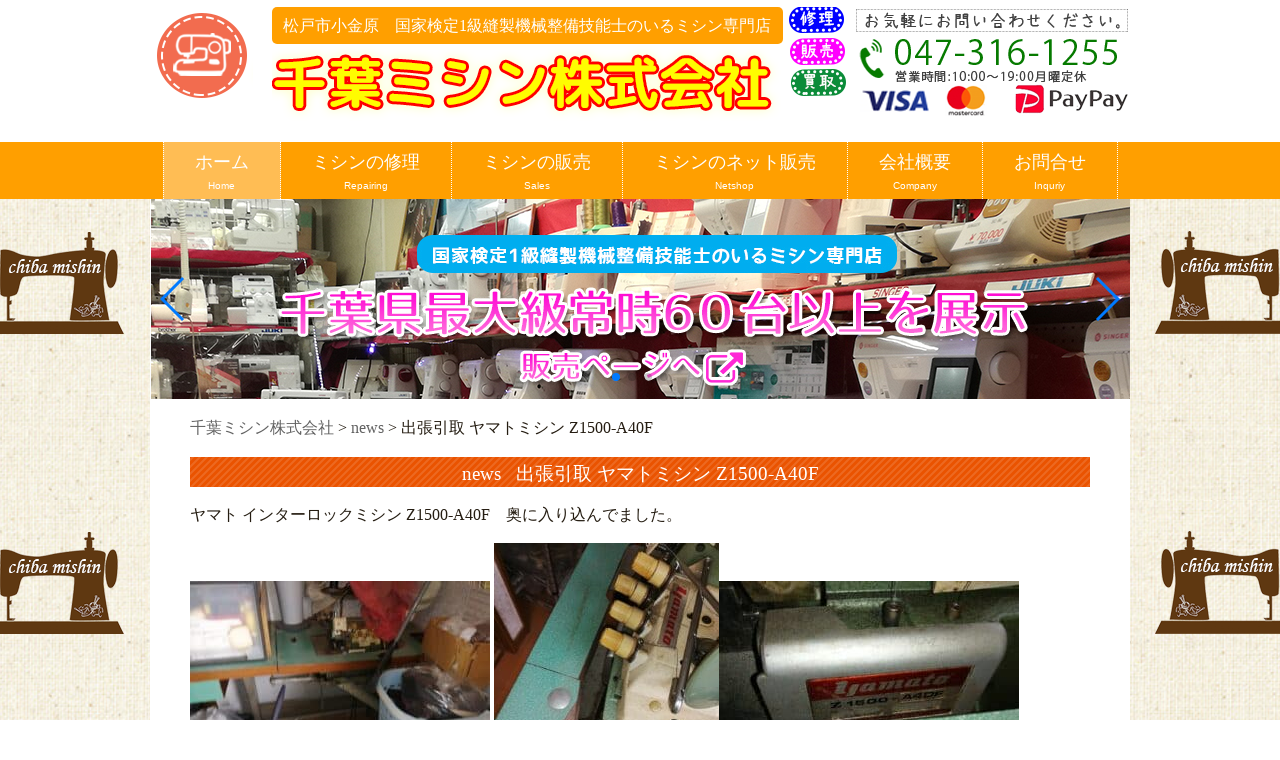

--- FILE ---
content_type: text/html; charset=UTF-8
request_url: https://xn--xck2dtc746q4h3c.com/%E5%BC%95%E5%8F%96%E5%AE%8C%E4%BA%86-%E3%83%A4%E3%83%9E%E3%83%88%E3%83%9F%E3%82%B7%E3%83%B3-z1500-a40f/
body_size: 9399
content:
<!DOCTYPE html>
<html lang="ja">
<head>


<!--ウェブマスターツール-->
<meta name="google-site-verification" content="JfH8s9prrOV1e7xkth1-4LheeWkmZ6sbaqxWZoc6RBs" />
<!--ウェブマスターツール-->
<meta charset="UTF-8">
<meta name="viewport" content="width=device-width">
<link rel="profile" href="https://gmpg.org/xfn/11">
<link rel="stylesheet" href="https://xn--xck2dtc746q4h3c.com/wp-content/themes/chibamishin/reset.css" type="text/css" media="all" />
<link rel="stylesheet" href="https://xn--xck2dtc746q4h3c.com/wp-content/themes/chibamishin/bootstrap.css" type="text/css" media="all" />
<link rel="stylesheet" type="text/css" media="all" href="https://xn--xck2dtc746q4h3c.com/wp-content/themes/chibamishin/style.css">
<link rel="stylesheet" href="https://xn--xck2dtc746q4h3c.com/wp-content/themes/chibamishin/style_s.css" type="text/css" media="only screen and (max-width:480px)" />
<link rel="pingback" href="https://xn--xck2dtc746q4h3c.com/xmlrpc.php">
<link href="https://xn--xck2dtc746q4h3c.com/wp-content/themes/chibamishin/swiper.min.css" rel="stylesheet">

<!--[if lt IE 9]>
<script src="https://xn--xck2dtc746q4h3c.com/wp-content/themes/chibamishin/js/html5.js"></script>
<![endif]-->
	<style>img:is([sizes="auto" i], [sizes^="auto," i]) { contain-intrinsic-size: 3000px 1500px }</style>
	
		<!-- All in One SEO 4.9.3 - aioseo.com -->
		<title>出張引取 ヤマトミシン Z1500-A40F | 千葉ミシン株式会社</title>
	<meta name="robots" content="max-image-preview:large" />
	<meta name="author" content="chibamishin"/>
	<link rel="canonical" href="https://xn--xck2dtc746q4h3c.com/%e5%bc%95%e5%8f%96%e5%ae%8c%e4%ba%86-%e3%83%a4%e3%83%9e%e3%83%88%e3%83%9f%e3%82%b7%e3%83%b3-z1500-a40f/" />
	<meta name="generator" content="All in One SEO (AIOSEO) 4.9.3" />
		<script type="application/ld+json" class="aioseo-schema">
			{"@context":"https:\/\/schema.org","@graph":[{"@type":"Article","@id":"https:\/\/xn--xck2dtc746q4h3c.com\/%e5%bc%95%e5%8f%96%e5%ae%8c%e4%ba%86-%e3%83%a4%e3%83%9e%e3%83%88%e3%83%9f%e3%82%b7%e3%83%b3-z1500-a40f\/#article","name":"\u51fa\u5f35\u5f15\u53d6 \u30e4\u30de\u30c8\u30df\u30b7\u30f3 Z1500-A40F | \u5343\u8449\u30df\u30b7\u30f3\u682a\u5f0f\u4f1a\u793e","headline":"\u51fa\u5f35\u5f15\u53d6 \u30e4\u30de\u30c8\u30df\u30b7\u30f3 Z1500-A40F","author":{"@id":"https:\/\/xn--xck2dtc746q4h3c.com\/author\/chibamishin\/#author"},"publisher":{"@id":"https:\/\/xn--xck2dtc746q4h3c.com\/#organization"},"image":{"@type":"ImageObject","url":"https:\/\/xn-ck2dtc746q4h3c.com\/wp-content\/uploads\/2022\/04\/IMG_20220401_101324_copy_1408x1056.jpg","@id":"https:\/\/xn--xck2dtc746q4h3c.com\/%e5%bc%95%e5%8f%96%e5%ae%8c%e4%ba%86-%e3%83%a4%e3%83%9e%e3%83%88%e3%83%9f%e3%82%b7%e3%83%b3-z1500-a40f\/#articleImage"},"datePublished":"2022-04-02T11:38:52+09:00","dateModified":"2022-04-02T12:43:27+09:00","inLanguage":"ja","mainEntityOfPage":{"@id":"https:\/\/xn--xck2dtc746q4h3c.com\/%e5%bc%95%e5%8f%96%e5%ae%8c%e4%ba%86-%e3%83%a4%e3%83%9e%e3%83%88%e3%83%9f%e3%82%b7%e3%83%b3-z1500-a40f\/#webpage"},"isPartOf":{"@id":"https:\/\/xn--xck2dtc746q4h3c.com\/%e5%bc%95%e5%8f%96%e5%ae%8c%e4%ba%86-%e3%83%a4%e3%83%9e%e3%83%88%e3%83%9f%e3%82%b7%e3%83%b3-z1500-a40f\/#webpage"},"articleSection":"news"},{"@type":"BreadcrumbList","@id":"https:\/\/xn--xck2dtc746q4h3c.com\/%e5%bc%95%e5%8f%96%e5%ae%8c%e4%ba%86-%e3%83%a4%e3%83%9e%e3%83%88%e3%83%9f%e3%82%b7%e3%83%b3-z1500-a40f\/#breadcrumblist","itemListElement":[{"@type":"ListItem","@id":"https:\/\/xn--xck2dtc746q4h3c.com#listItem","position":1,"name":"Home","item":"https:\/\/xn--xck2dtc746q4h3c.com","nextItem":{"@type":"ListItem","@id":"https:\/\/xn--xck2dtc746q4h3c.com\/category\/whatsnew\/#listItem","name":"news"}},{"@type":"ListItem","@id":"https:\/\/xn--xck2dtc746q4h3c.com\/category\/whatsnew\/#listItem","position":2,"name":"news","item":"https:\/\/xn--xck2dtc746q4h3c.com\/category\/whatsnew\/","nextItem":{"@type":"ListItem","@id":"https:\/\/xn--xck2dtc746q4h3c.com\/%e5%bc%95%e5%8f%96%e5%ae%8c%e4%ba%86-%e3%83%a4%e3%83%9e%e3%83%88%e3%83%9f%e3%82%b7%e3%83%b3-z1500-a40f\/#listItem","name":"\u51fa\u5f35\u5f15\u53d6 \u30e4\u30de\u30c8\u30df\u30b7\u30f3 Z1500-A40F"},"previousItem":{"@type":"ListItem","@id":"https:\/\/xn--xck2dtc746q4h3c.com#listItem","name":"Home"}},{"@type":"ListItem","@id":"https:\/\/xn--xck2dtc746q4h3c.com\/%e5%bc%95%e5%8f%96%e5%ae%8c%e4%ba%86-%e3%83%a4%e3%83%9e%e3%83%88%e3%83%9f%e3%82%b7%e3%83%b3-z1500-a40f\/#listItem","position":3,"name":"\u51fa\u5f35\u5f15\u53d6 \u30e4\u30de\u30c8\u30df\u30b7\u30f3 Z1500-A40F","previousItem":{"@type":"ListItem","@id":"https:\/\/xn--xck2dtc746q4h3c.com\/category\/whatsnew\/#listItem","name":"news"}}]},{"@type":"Organization","@id":"https:\/\/xn--xck2dtc746q4h3c.com\/#organization","name":"\u5343\u8449\u30df\u30b7\u30f3\u682a\u5f0f\u4f1a\u793e","description":"\u677e\u6238\u5e02\u30fb\u67cf\u5e02\u5468\u8fba\u306e\u4fee\u7406\u3067\u306f\u3001\u5404\u30e1\u30fc\u30ab\u30fc\u304b\u3089\u3082\u7d39\u4ecb\u3055\u308c\u308b\u6280\u8853\u3068\u4fe1\u983c\u306e\u5c02\u9580\u5e97\u3067\u3059","url":"https:\/\/xn--xck2dtc746q4h3c.com\/"},{"@type":"Person","@id":"https:\/\/xn--xck2dtc746q4h3c.com\/author\/chibamishin\/#author","url":"https:\/\/xn--xck2dtc746q4h3c.com\/author\/chibamishin\/","name":"chibamishin","image":{"@type":"ImageObject","@id":"https:\/\/xn--xck2dtc746q4h3c.com\/%e5%bc%95%e5%8f%96%e5%ae%8c%e4%ba%86-%e3%83%a4%e3%83%9e%e3%83%88%e3%83%9f%e3%82%b7%e3%83%b3-z1500-a40f\/#authorImage","url":"https:\/\/secure.gravatar.com\/avatar\/427e2cce42d86d4bb3525e87ce9259da68f4441a7d218f530ff84bc9afa695ca?s=96&d=mm&r=g","width":96,"height":96,"caption":"chibamishin"}},{"@type":"WebPage","@id":"https:\/\/xn--xck2dtc746q4h3c.com\/%e5%bc%95%e5%8f%96%e5%ae%8c%e4%ba%86-%e3%83%a4%e3%83%9e%e3%83%88%e3%83%9f%e3%82%b7%e3%83%b3-z1500-a40f\/#webpage","url":"https:\/\/xn--xck2dtc746q4h3c.com\/%e5%bc%95%e5%8f%96%e5%ae%8c%e4%ba%86-%e3%83%a4%e3%83%9e%e3%83%88%e3%83%9f%e3%82%b7%e3%83%b3-z1500-a40f\/","name":"\u51fa\u5f35\u5f15\u53d6 \u30e4\u30de\u30c8\u30df\u30b7\u30f3 Z1500-A40F | \u5343\u8449\u30df\u30b7\u30f3\u682a\u5f0f\u4f1a\u793e","inLanguage":"ja","isPartOf":{"@id":"https:\/\/xn--xck2dtc746q4h3c.com\/#website"},"breadcrumb":{"@id":"https:\/\/xn--xck2dtc746q4h3c.com\/%e5%bc%95%e5%8f%96%e5%ae%8c%e4%ba%86-%e3%83%a4%e3%83%9e%e3%83%88%e3%83%9f%e3%82%b7%e3%83%b3-z1500-a40f\/#breadcrumblist"},"author":{"@id":"https:\/\/xn--xck2dtc746q4h3c.com\/author\/chibamishin\/#author"},"creator":{"@id":"https:\/\/xn--xck2dtc746q4h3c.com\/author\/chibamishin\/#author"},"datePublished":"2022-04-02T11:38:52+09:00","dateModified":"2022-04-02T12:43:27+09:00"},{"@type":"WebSite","@id":"https:\/\/xn--xck2dtc746q4h3c.com\/#website","url":"https:\/\/xn--xck2dtc746q4h3c.com\/","name":"\u5343\u8449\u30df\u30b7\u30f3\u682a\u5f0f\u4f1a\u793e","description":"\u677e\u6238\u5e02\u30fb\u67cf\u5e02\u5468\u8fba\u306e\u4fee\u7406\u3067\u306f\u3001\u5404\u30e1\u30fc\u30ab\u30fc\u304b\u3089\u3082\u7d39\u4ecb\u3055\u308c\u308b\u6280\u8853\u3068\u4fe1\u983c\u306e\u5c02\u9580\u5e97\u3067\u3059","inLanguage":"ja","publisher":{"@id":"https:\/\/xn--xck2dtc746q4h3c.com\/#organization"}}]}
		</script>
		<!-- All in One SEO -->

<link rel='dns-prefetch' href='//webfonts.xserver.jp' />
<link rel='dns-prefetch' href='//ajax.googleapis.com' />
<link rel="alternate" type="application/rss+xml" title="千葉ミシン株式会社 &raquo; 出張引取 ヤマトミシン Z1500-A40F のコメントのフィード" href="https://xn--xck2dtc746q4h3c.com/%e5%bc%95%e5%8f%96%e5%ae%8c%e4%ba%86-%e3%83%a4%e3%83%9e%e3%83%88%e3%83%9f%e3%82%b7%e3%83%b3-z1500-a40f/feed/" />
<script type="text/javascript">
/* <![CDATA[ */
window._wpemojiSettings = {"baseUrl":"https:\/\/s.w.org\/images\/core\/emoji\/16.0.1\/72x72\/","ext":".png","svgUrl":"https:\/\/s.w.org\/images\/core\/emoji\/16.0.1\/svg\/","svgExt":".svg","source":{"concatemoji":"https:\/\/xn--xck2dtc746q4h3c.com\/wp-includes\/js\/wp-emoji-release.min.js"}};
/*! This file is auto-generated */
!function(s,n){var o,i,e;function c(e){try{var t={supportTests:e,timestamp:(new Date).valueOf()};sessionStorage.setItem(o,JSON.stringify(t))}catch(e){}}function p(e,t,n){e.clearRect(0,0,e.canvas.width,e.canvas.height),e.fillText(t,0,0);var t=new Uint32Array(e.getImageData(0,0,e.canvas.width,e.canvas.height).data),a=(e.clearRect(0,0,e.canvas.width,e.canvas.height),e.fillText(n,0,0),new Uint32Array(e.getImageData(0,0,e.canvas.width,e.canvas.height).data));return t.every(function(e,t){return e===a[t]})}function u(e,t){e.clearRect(0,0,e.canvas.width,e.canvas.height),e.fillText(t,0,0);for(var n=e.getImageData(16,16,1,1),a=0;a<n.data.length;a++)if(0!==n.data[a])return!1;return!0}function f(e,t,n,a){switch(t){case"flag":return n(e,"\ud83c\udff3\ufe0f\u200d\u26a7\ufe0f","\ud83c\udff3\ufe0f\u200b\u26a7\ufe0f")?!1:!n(e,"\ud83c\udde8\ud83c\uddf6","\ud83c\udde8\u200b\ud83c\uddf6")&&!n(e,"\ud83c\udff4\udb40\udc67\udb40\udc62\udb40\udc65\udb40\udc6e\udb40\udc67\udb40\udc7f","\ud83c\udff4\u200b\udb40\udc67\u200b\udb40\udc62\u200b\udb40\udc65\u200b\udb40\udc6e\u200b\udb40\udc67\u200b\udb40\udc7f");case"emoji":return!a(e,"\ud83e\udedf")}return!1}function g(e,t,n,a){var r="undefined"!=typeof WorkerGlobalScope&&self instanceof WorkerGlobalScope?new OffscreenCanvas(300,150):s.createElement("canvas"),o=r.getContext("2d",{willReadFrequently:!0}),i=(o.textBaseline="top",o.font="600 32px Arial",{});return e.forEach(function(e){i[e]=t(o,e,n,a)}),i}function t(e){var t=s.createElement("script");t.src=e,t.defer=!0,s.head.appendChild(t)}"undefined"!=typeof Promise&&(o="wpEmojiSettingsSupports",i=["flag","emoji"],n.supports={everything:!0,everythingExceptFlag:!0},e=new Promise(function(e){s.addEventListener("DOMContentLoaded",e,{once:!0})}),new Promise(function(t){var n=function(){try{var e=JSON.parse(sessionStorage.getItem(o));if("object"==typeof e&&"number"==typeof e.timestamp&&(new Date).valueOf()<e.timestamp+604800&&"object"==typeof e.supportTests)return e.supportTests}catch(e){}return null}();if(!n){if("undefined"!=typeof Worker&&"undefined"!=typeof OffscreenCanvas&&"undefined"!=typeof URL&&URL.createObjectURL&&"undefined"!=typeof Blob)try{var e="postMessage("+g.toString()+"("+[JSON.stringify(i),f.toString(),p.toString(),u.toString()].join(",")+"));",a=new Blob([e],{type:"text/javascript"}),r=new Worker(URL.createObjectURL(a),{name:"wpTestEmojiSupports"});return void(r.onmessage=function(e){c(n=e.data),r.terminate(),t(n)})}catch(e){}c(n=g(i,f,p,u))}t(n)}).then(function(e){for(var t in e)n.supports[t]=e[t],n.supports.everything=n.supports.everything&&n.supports[t],"flag"!==t&&(n.supports.everythingExceptFlag=n.supports.everythingExceptFlag&&n.supports[t]);n.supports.everythingExceptFlag=n.supports.everythingExceptFlag&&!n.supports.flag,n.DOMReady=!1,n.readyCallback=function(){n.DOMReady=!0}}).then(function(){return e}).then(function(){var e;n.supports.everything||(n.readyCallback(),(e=n.source||{}).concatemoji?t(e.concatemoji):e.wpemoji&&e.twemoji&&(t(e.twemoji),t(e.wpemoji)))}))}((window,document),window._wpemojiSettings);
/* ]]> */
</script>
<style id='wp-emoji-styles-inline-css' type='text/css'>

	img.wp-smiley, img.emoji {
		display: inline !important;
		border: none !important;
		box-shadow: none !important;
		height: 1em !important;
		width: 1em !important;
		margin: 0 0.07em !important;
		vertical-align: -0.1em !important;
		background: none !important;
		padding: 0 !important;
	}
</style>
<link rel='stylesheet' id='wp-block-library-css' href='https://xn--xck2dtc746q4h3c.com/wp-includes/css/dist/block-library/style.min.css' type='text/css' media='all' />
<style id='classic-theme-styles-inline-css' type='text/css'>
/*! This file is auto-generated */
.wp-block-button__link{color:#fff;background-color:#32373c;border-radius:9999px;box-shadow:none;text-decoration:none;padding:calc(.667em + 2px) calc(1.333em + 2px);font-size:1.125em}.wp-block-file__button{background:#32373c;color:#fff;text-decoration:none}
</style>
<link rel='stylesheet' id='aioseo/css/src/vue/standalone/blocks/table-of-contents/global.scss-css' href='https://xn--xck2dtc746q4h3c.com/wp-content/plugins/all-in-one-seo-pack/dist/Lite/assets/css/table-of-contents/global.e90f6d47.css' type='text/css' media='all' />
<style id='pdfemb-pdf-embedder-viewer-style-inline-css' type='text/css'>
.wp-block-pdfemb-pdf-embedder-viewer{max-width:none}

</style>
<style id='global-styles-inline-css' type='text/css'>
:root{--wp--preset--aspect-ratio--square: 1;--wp--preset--aspect-ratio--4-3: 4/3;--wp--preset--aspect-ratio--3-4: 3/4;--wp--preset--aspect-ratio--3-2: 3/2;--wp--preset--aspect-ratio--2-3: 2/3;--wp--preset--aspect-ratio--16-9: 16/9;--wp--preset--aspect-ratio--9-16: 9/16;--wp--preset--color--black: #000000;--wp--preset--color--cyan-bluish-gray: #abb8c3;--wp--preset--color--white: #ffffff;--wp--preset--color--pale-pink: #f78da7;--wp--preset--color--vivid-red: #cf2e2e;--wp--preset--color--luminous-vivid-orange: #ff6900;--wp--preset--color--luminous-vivid-amber: #fcb900;--wp--preset--color--light-green-cyan: #7bdcb5;--wp--preset--color--vivid-green-cyan: #00d084;--wp--preset--color--pale-cyan-blue: #8ed1fc;--wp--preset--color--vivid-cyan-blue: #0693e3;--wp--preset--color--vivid-purple: #9b51e0;--wp--preset--gradient--vivid-cyan-blue-to-vivid-purple: linear-gradient(135deg,rgba(6,147,227,1) 0%,rgb(155,81,224) 100%);--wp--preset--gradient--light-green-cyan-to-vivid-green-cyan: linear-gradient(135deg,rgb(122,220,180) 0%,rgb(0,208,130) 100%);--wp--preset--gradient--luminous-vivid-amber-to-luminous-vivid-orange: linear-gradient(135deg,rgba(252,185,0,1) 0%,rgba(255,105,0,1) 100%);--wp--preset--gradient--luminous-vivid-orange-to-vivid-red: linear-gradient(135deg,rgba(255,105,0,1) 0%,rgb(207,46,46) 100%);--wp--preset--gradient--very-light-gray-to-cyan-bluish-gray: linear-gradient(135deg,rgb(238,238,238) 0%,rgb(169,184,195) 100%);--wp--preset--gradient--cool-to-warm-spectrum: linear-gradient(135deg,rgb(74,234,220) 0%,rgb(151,120,209) 20%,rgb(207,42,186) 40%,rgb(238,44,130) 60%,rgb(251,105,98) 80%,rgb(254,248,76) 100%);--wp--preset--gradient--blush-light-purple: linear-gradient(135deg,rgb(255,206,236) 0%,rgb(152,150,240) 100%);--wp--preset--gradient--blush-bordeaux: linear-gradient(135deg,rgb(254,205,165) 0%,rgb(254,45,45) 50%,rgb(107,0,62) 100%);--wp--preset--gradient--luminous-dusk: linear-gradient(135deg,rgb(255,203,112) 0%,rgb(199,81,192) 50%,rgb(65,88,208) 100%);--wp--preset--gradient--pale-ocean: linear-gradient(135deg,rgb(255,245,203) 0%,rgb(182,227,212) 50%,rgb(51,167,181) 100%);--wp--preset--gradient--electric-grass: linear-gradient(135deg,rgb(202,248,128) 0%,rgb(113,206,126) 100%);--wp--preset--gradient--midnight: linear-gradient(135deg,rgb(2,3,129) 0%,rgb(40,116,252) 100%);--wp--preset--font-size--small: 13px;--wp--preset--font-size--medium: 20px;--wp--preset--font-size--large: 36px;--wp--preset--font-size--x-large: 42px;--wp--preset--spacing--20: 0.44rem;--wp--preset--spacing--30: 0.67rem;--wp--preset--spacing--40: 1rem;--wp--preset--spacing--50: 1.5rem;--wp--preset--spacing--60: 2.25rem;--wp--preset--spacing--70: 3.38rem;--wp--preset--spacing--80: 5.06rem;--wp--preset--shadow--natural: 6px 6px 9px rgba(0, 0, 0, 0.2);--wp--preset--shadow--deep: 12px 12px 50px rgba(0, 0, 0, 0.4);--wp--preset--shadow--sharp: 6px 6px 0px rgba(0, 0, 0, 0.2);--wp--preset--shadow--outlined: 6px 6px 0px -3px rgba(255, 255, 255, 1), 6px 6px rgba(0, 0, 0, 1);--wp--preset--shadow--crisp: 6px 6px 0px rgba(0, 0, 0, 1);}:where(.is-layout-flex){gap: 0.5em;}:where(.is-layout-grid){gap: 0.5em;}body .is-layout-flex{display: flex;}.is-layout-flex{flex-wrap: wrap;align-items: center;}.is-layout-flex > :is(*, div){margin: 0;}body .is-layout-grid{display: grid;}.is-layout-grid > :is(*, div){margin: 0;}:where(.wp-block-columns.is-layout-flex){gap: 2em;}:where(.wp-block-columns.is-layout-grid){gap: 2em;}:where(.wp-block-post-template.is-layout-flex){gap: 1.25em;}:where(.wp-block-post-template.is-layout-grid){gap: 1.25em;}.has-black-color{color: var(--wp--preset--color--black) !important;}.has-cyan-bluish-gray-color{color: var(--wp--preset--color--cyan-bluish-gray) !important;}.has-white-color{color: var(--wp--preset--color--white) !important;}.has-pale-pink-color{color: var(--wp--preset--color--pale-pink) !important;}.has-vivid-red-color{color: var(--wp--preset--color--vivid-red) !important;}.has-luminous-vivid-orange-color{color: var(--wp--preset--color--luminous-vivid-orange) !important;}.has-luminous-vivid-amber-color{color: var(--wp--preset--color--luminous-vivid-amber) !important;}.has-light-green-cyan-color{color: var(--wp--preset--color--light-green-cyan) !important;}.has-vivid-green-cyan-color{color: var(--wp--preset--color--vivid-green-cyan) !important;}.has-pale-cyan-blue-color{color: var(--wp--preset--color--pale-cyan-blue) !important;}.has-vivid-cyan-blue-color{color: var(--wp--preset--color--vivid-cyan-blue) !important;}.has-vivid-purple-color{color: var(--wp--preset--color--vivid-purple) !important;}.has-black-background-color{background-color: var(--wp--preset--color--black) !important;}.has-cyan-bluish-gray-background-color{background-color: var(--wp--preset--color--cyan-bluish-gray) !important;}.has-white-background-color{background-color: var(--wp--preset--color--white) !important;}.has-pale-pink-background-color{background-color: var(--wp--preset--color--pale-pink) !important;}.has-vivid-red-background-color{background-color: var(--wp--preset--color--vivid-red) !important;}.has-luminous-vivid-orange-background-color{background-color: var(--wp--preset--color--luminous-vivid-orange) !important;}.has-luminous-vivid-amber-background-color{background-color: var(--wp--preset--color--luminous-vivid-amber) !important;}.has-light-green-cyan-background-color{background-color: var(--wp--preset--color--light-green-cyan) !important;}.has-vivid-green-cyan-background-color{background-color: var(--wp--preset--color--vivid-green-cyan) !important;}.has-pale-cyan-blue-background-color{background-color: var(--wp--preset--color--pale-cyan-blue) !important;}.has-vivid-cyan-blue-background-color{background-color: var(--wp--preset--color--vivid-cyan-blue) !important;}.has-vivid-purple-background-color{background-color: var(--wp--preset--color--vivid-purple) !important;}.has-black-border-color{border-color: var(--wp--preset--color--black) !important;}.has-cyan-bluish-gray-border-color{border-color: var(--wp--preset--color--cyan-bluish-gray) !important;}.has-white-border-color{border-color: var(--wp--preset--color--white) !important;}.has-pale-pink-border-color{border-color: var(--wp--preset--color--pale-pink) !important;}.has-vivid-red-border-color{border-color: var(--wp--preset--color--vivid-red) !important;}.has-luminous-vivid-orange-border-color{border-color: var(--wp--preset--color--luminous-vivid-orange) !important;}.has-luminous-vivid-amber-border-color{border-color: var(--wp--preset--color--luminous-vivid-amber) !important;}.has-light-green-cyan-border-color{border-color: var(--wp--preset--color--light-green-cyan) !important;}.has-vivid-green-cyan-border-color{border-color: var(--wp--preset--color--vivid-green-cyan) !important;}.has-pale-cyan-blue-border-color{border-color: var(--wp--preset--color--pale-cyan-blue) !important;}.has-vivid-cyan-blue-border-color{border-color: var(--wp--preset--color--vivid-cyan-blue) !important;}.has-vivid-purple-border-color{border-color: var(--wp--preset--color--vivid-purple) !important;}.has-vivid-cyan-blue-to-vivid-purple-gradient-background{background: var(--wp--preset--gradient--vivid-cyan-blue-to-vivid-purple) !important;}.has-light-green-cyan-to-vivid-green-cyan-gradient-background{background: var(--wp--preset--gradient--light-green-cyan-to-vivid-green-cyan) !important;}.has-luminous-vivid-amber-to-luminous-vivid-orange-gradient-background{background: var(--wp--preset--gradient--luminous-vivid-amber-to-luminous-vivid-orange) !important;}.has-luminous-vivid-orange-to-vivid-red-gradient-background{background: var(--wp--preset--gradient--luminous-vivid-orange-to-vivid-red) !important;}.has-very-light-gray-to-cyan-bluish-gray-gradient-background{background: var(--wp--preset--gradient--very-light-gray-to-cyan-bluish-gray) !important;}.has-cool-to-warm-spectrum-gradient-background{background: var(--wp--preset--gradient--cool-to-warm-spectrum) !important;}.has-blush-light-purple-gradient-background{background: var(--wp--preset--gradient--blush-light-purple) !important;}.has-blush-bordeaux-gradient-background{background: var(--wp--preset--gradient--blush-bordeaux) !important;}.has-luminous-dusk-gradient-background{background: var(--wp--preset--gradient--luminous-dusk) !important;}.has-pale-ocean-gradient-background{background: var(--wp--preset--gradient--pale-ocean) !important;}.has-electric-grass-gradient-background{background: var(--wp--preset--gradient--electric-grass) !important;}.has-midnight-gradient-background{background: var(--wp--preset--gradient--midnight) !important;}.has-small-font-size{font-size: var(--wp--preset--font-size--small) !important;}.has-medium-font-size{font-size: var(--wp--preset--font-size--medium) !important;}.has-large-font-size{font-size: var(--wp--preset--font-size--large) !important;}.has-x-large-font-size{font-size: var(--wp--preset--font-size--x-large) !important;}
:where(.wp-block-post-template.is-layout-flex){gap: 1.25em;}:where(.wp-block-post-template.is-layout-grid){gap: 1.25em;}
:where(.wp-block-columns.is-layout-flex){gap: 2em;}:where(.wp-block-columns.is-layout-grid){gap: 2em;}
:root :where(.wp-block-pullquote){font-size: 1.5em;line-height: 1.6;}
</style>
<link rel='stylesheet' id='contact-form-7-css' href='https://xn--xck2dtc746q4h3c.com/wp-content/plugins/contact-form-7/includes/css/styles.css' type='text/css' media='all' />
<link rel='stylesheet' id='cmplz-general-css' href='https://xn--xck2dtc746q4h3c.com/wp-content/plugins/complianz-gdpr/assets/css/cookieblocker.min.css' type='text/css' media='all' />
<script type="text/javascript" src="https://ajax.googleapis.com/ajax/libs/jquery/2.2.3/jquery.min.js" id="jquery-js"></script>
<script type="text/javascript" src="//webfonts.xserver.jp/js/xserverv3.js?fadein=0" id="typesquare_std-js"></script>
<script data-service="burst" data-category="statistics" type="text/plain" async data-cmplz-src="https://xn--xck2dtc746q4h3c.com/wp-content/plugins/burst-statistics/helpers/timeme/timeme.min.js" id="burst-timeme-js"></script>
<script type="text/javascript" id="burst-js-extra">
/* <![CDATA[ */
var burst = {"tracking":{"isInitialHit":true,"lastUpdateTimestamp":0,"beacon_url":"https:\/\/xn--xck2dtc746q4h3c.com\/wp-content\/plugins\/burst-statistics\/endpoint.php"},"options":{"cookieless":0,"pageUrl":"https:\/\/xn--xck2dtc746q4h3c.com\/%e5%bc%95%e5%8f%96%e5%ae%8c%e4%ba%86-%e3%83%a4%e3%83%9e%e3%83%88%e3%83%9f%e3%82%b7%e3%83%b3-z1500-a40f\/","beacon_enabled":1,"do_not_track":0,"enable_turbo_mode":0,"track_url_change":0,"cookie_retention_days":30},"goals":{"completed":[],"scriptUrl":"https:\/\/xn--xck2dtc746q4h3c.com\/wp-content\/plugins\/burst-statistics\/\/assets\/js\/build\/burst-goals.js?v=1750820036","active":[]},"cache":{"uid":null,"fingerprint":null,"isUserAgent":null,"isDoNotTrack":null,"useCookies":null}};
/* ]]> */
</script>
<script data-service="burst" data-category="statistics" type="text/plain" async data-cmplz-src="https://xn--xck2dtc746q4h3c.com/wp-content/plugins/burst-statistics/assets/js/build/burst.min.js" id="burst-js"></script>
<script type="text/javascript" src="https://xn--xck2dtc746q4h3c.com/wp-content/themes/chibamishin/base.js" id="base-js"></script>
<link rel="https://api.w.org/" href="https://xn--xck2dtc746q4h3c.com/wp-json/" /><link rel="alternate" title="JSON" type="application/json" href="https://xn--xck2dtc746q4h3c.com/wp-json/wp/v2/posts/11838" /><link rel="EditURI" type="application/rsd+xml" title="RSD" href="https://xn--xck2dtc746q4h3c.com/xmlrpc.php?rsd" />
<link rel="alternate" title="oEmbed (JSON)" type="application/json+oembed" href="https://xn--xck2dtc746q4h3c.com/wp-json/oembed/1.0/embed?url=https%3A%2F%2Fxn--xck2dtc746q4h3c.com%2F%25e5%25bc%2595%25e5%258f%2596%25e5%25ae%258c%25e4%25ba%2586-%25e3%2583%25a4%25e3%2583%259e%25e3%2583%2588%25e3%2583%259f%25e3%2582%25b7%25e3%2583%25b3-z1500-a40f%2F" />
<link rel="alternate" title="oEmbed (XML)" type="text/xml+oembed" href="https://xn--xck2dtc746q4h3c.com/wp-json/oembed/1.0/embed?url=https%3A%2F%2Fxn--xck2dtc746q4h3c.com%2F%25e5%25bc%2595%25e5%258f%2596%25e5%25ae%258c%25e4%25ba%2586-%25e3%2583%25a4%25e3%2583%259e%25e3%2583%2588%25e3%2583%259f%25e3%2582%25b7%25e3%2583%25b3-z1500-a40f%2F&#038;format=xml" />
<noscript><style id="rocket-lazyload-nojs-css">.rll-youtube-player, [data-lazy-src]{display:none !important;}</style></noscript>

</head>
<body data-rsssl=1>
	
<div id="wrapper">

<header>

<div id="site_header">
	
<ul><li><a href="/"><img src="https://xn--xck2dtc746q4h3c.com/wp-content/themes/chibamishin/images/logo.png"
alt="logo" class="alignleft pc"><img src="https://xn--xck2dtc746q4h3c.com/wp-content/themes/chibamishin/images/logo_sumaho.png"alt="logo" class="alignleft sumaho"></a></li><li class="pc"><p class="head">松戸市小金原　国家検定1級縫製機械整備技能士のいるミシン専門店</p><img src="https://xn--xck2dtc746q4h3c.com/wp-content/themes/chibamishin/images/chibamishin.png"alt="千葉ミシン株式会社" ></li><li class="pc"><img src="https://xn--xck2dtc746q4h3c.com/wp-content/themes/chibamishin/images/kaitori.png" alt="販売・買取・修理" ></li><li><a href="tel:0473161255"><img src="https://xn--xck2dtc746q4h3c.com/wp-content/themes/chibamishin/images/tel.png"alt="電話番号" ></a></li></ul>
<p class="sumaho">〒270-0021 千葉県松戸市小金原３-１７-１５</p>
</div><!-- site_header_end -->


<nav id="mainnav" class="pc">
	<ul><li class="hover"><a href="/">ホーム<span>Home</span></a></li><li><a href="/repairing">ミシンの修理<span>Repairing</span></a></li><li><a href="/sales">ミシンの販売<span>Sales</span></a></li><li><a href="https://chibamishin.thebase.in">ミシンのネット販売<span>Netshop</span></a></li><li><a href="/company">会社概要<span>Company</span></a></li><li><a href="/inquiry">お問合せ<span>Inquriy</span></a></li></ul>
</nav>




















</header>


<article id="container">


	<section id="main">
<div class="swiper-container">
    <!-- Additional required wrapper -->
    <div class="swiper-wrapper">
        <!-- Slides -->
        <div class="swiper-slide"><a href="/sales/"><img src="https://xn--xck2dtc746q4h3c.com/wp-content/themes/chibamishin/images/sp-1-s.jpg"></a></div>
        <div class="swiper-slide"><a href="/inquiry/"><img src="https://xn--xck2dtc746q4h3c.com/wp-content/themes/chibamishin/images/sp-2-s.jpg"></a></div>
        <div class="swiper-slide"><a href="/"><img src="https://xn--xck2dtc746q4h3c.com/wp-content/themes/chibamishin/images/sp-3-s.jpg"></a></div>
        <div class="swiper-slide"><a href="/repairing/"><img src="https://xn--xck2dtc746q4h3c.com/wp-content/themes/chibamishin/images/sp-4-s.jpg"></a></div>
                         </div>
      <!-- If we need pagination -->
    <div class="swiper-pagination"></div>
    
    <!-- If we need navigation buttons -->
    <div class="swiper-button-prev"></div>
    <div class="swiper-button-next"></div>
</div>


<nav id="mainnav" class="sumaho">
	<ul><li class="hover"><a href="/"><img src="https://xn--xck2dtc746q4h3c.com/wp-content/themes/chibamishin/images/nav_s_1.png" alt="home" ></a></li>
		<li><a href="/repairing"><img src="https://xn--xck2dtc746q4h3c.com/wp-content/themes/chibamishin/images/nav_s_2.png" alt="home" ></a></li>
		<li><a href="/sales"><img src="https://xn--xck2dtc746q4h3c.com/wp-content/themes/chibamishin/images/nav_s_3.png" alt="home" ></a></li>
		<li><a href="https://chibamishin.thebase.in"><img src="https://xn--xck2dtc746q4h3c.com/wp-content/themes/chibamishin/images/nav_s_4.png" alt="home" ></a></li>
		<li><a href="/company"><img src="https://xn--xck2dtc746q4h3c.com/wp-content/themes/chibamishin/images/nav_s_5.png" alt="home" ></a></li>
		<li><a href="/inquiry"><img src="https://xn--xck2dtc746q4h3c.com/wp-content/themes/chibamishin/images/nav_s_6.png" alt="home" ></a></li>
	</ul>
</nav>



<section id="maincontent" class="clearfix">
  <div class="breadcrumbs">
    <span property="itemListElement" typeof="ListItem"><a property="item" typeof="WebPage" title="千葉ミシン株式会社へ移動する" href="https://xn--xck2dtc746q4h3c.com" class="home" ><span property="name">千葉ミシン株式会社</span></a><meta property="position" content="1"></span> &gt; <span property="itemListElement" typeof="ListItem"><a property="item" typeof="WebPage" title="Go to the news カテゴリー archives." href="https://xn--xck2dtc746q4h3c.com/category/whatsnew/" class="taxonomy category" ><span property="name">news</span></a><meta property="position" content="2"></span> &gt; <span property="itemListElement" typeof="ListItem"><span property="name" class="post post-post current-item">出張引取 ヤマトミシン Z1500-A40F</span><meta property="url" content="https://xn--xck2dtc746q4h3c.com/%e5%bc%95%e5%8f%96%e5%ae%8c%e4%ba%86-%e3%83%a4%e3%83%9e%e3%83%88%e3%83%9f%e3%82%b7%e3%83%b3-z1500-a40f/"><meta property="position" content="3"></span></div>
    



    <div class="post">
      <h2>news &nbsp; 出張引取 ヤマトミシン Z1500-A40F</h2>
        <p>ヤマト インターロックミシン Z1500-A40F　奥に入り込んでました。</p>
<p><img fetchpriority="high" decoding="async" class="alignnone size-medium wp-image-11839" src="https://xn--xck2dtc746q4h3c.com/wp-content/uploads/2022/04/IMG_20220401_101324_copy_1408x1056-300x225.jpg" alt="" width="300" height="225" srcset="https://xn--xck2dtc746q4h3c.com/wp-content/uploads/2022/04/IMG_20220401_101324_copy_1408x1056-300x225.jpg 300w, https://xn--xck2dtc746q4h3c.com/wp-content/uploads/2022/04/IMG_20220401_101324_copy_1408x1056-1024x768.jpg 1024w, https://xn--xck2dtc746q4h3c.com/wp-content/uploads/2022/04/IMG_20220401_101324_copy_1408x1056-768x576.jpg 768w, https://xn--xck2dtc746q4h3c.com/wp-content/uploads/2022/04/IMG_20220401_101324_copy_1408x1056.jpg 1408w" sizes="(max-width: 300px) 100vw, 300px" /> <img decoding="async" class="alignnone size-medium wp-image-11840" src="https://xn--xck2dtc746q4h3c.com/wp-content/uploads/2022/04/IMG_20220401_104411_copy_1056x1408-225x300.jpg" alt="" width="225" height="300" srcset="https://xn--xck2dtc746q4h3c.com/wp-content/uploads/2022/04/IMG_20220401_104411_copy_1056x1408-225x300.jpg 225w, https://xn--xck2dtc746q4h3c.com/wp-content/uploads/2022/04/IMG_20220401_104411_copy_1056x1408-768x1024.jpg 768w, https://xn--xck2dtc746q4h3c.com/wp-content/uploads/2022/04/IMG_20220401_104411_copy_1056x1408.jpg 1056w" sizes="(max-width: 225px) 100vw, 225px" /><img decoding="async" class="alignnone size-medium wp-image-11841" src="https://xn--xck2dtc746q4h3c.com/wp-content/uploads/2022/04/IMG_20220401_104425_copy_1408x1056-300x225.jpg" alt="" width="300" height="225" srcset="https://xn--xck2dtc746q4h3c.com/wp-content/uploads/2022/04/IMG_20220401_104425_copy_1408x1056-300x225.jpg 300w, https://xn--xck2dtc746q4h3c.com/wp-content/uploads/2022/04/IMG_20220401_104425_copy_1408x1056-1024x768.jpg 1024w, https://xn--xck2dtc746q4h3c.com/wp-content/uploads/2022/04/IMG_20220401_104425_copy_1408x1056-768x576.jpg 768w, https://xn--xck2dtc746q4h3c.com/wp-content/uploads/2022/04/IMG_20220401_104425_copy_1408x1056.jpg 1408w" sizes="(max-width: 300px) 100vw, 300px" /> <img loading="lazy" decoding="async" class="alignnone size-medium wp-image-11842" src="https://xn--xck2dtc746q4h3c.com/wp-content/uploads/2022/04/IMG_20220401_104405_copy_1056x1408-225x300.jpg" alt="" width="225" height="300" srcset="https://xn--xck2dtc746q4h3c.com/wp-content/uploads/2022/04/IMG_20220401_104405_copy_1056x1408-225x300.jpg 225w, https://xn--xck2dtc746q4h3c.com/wp-content/uploads/2022/04/IMG_20220401_104405_copy_1056x1408-768x1024.jpg 768w, https://xn--xck2dtc746q4h3c.com/wp-content/uploads/2022/04/IMG_20220401_104405_copy_1056x1408.jpg 1056w" sizes="auto, (max-width: 225px) 100vw, 225px" /></p>
<p>糸縦棒もかなりサビてやっと抜けました。</p>
<p><img decoding="async" class="alignnone size-medium wp-image-11840" src="https://xn--xck2dtc746q4h3c.com/wp-content/uploads/2022/04/IMG_20220401_104411_copy_1056x1408-225x300.jpg" alt="" width="225" height="300" srcset="https://xn--xck2dtc746q4h3c.com/wp-content/uploads/2022/04/IMG_20220401_104411_copy_1056x1408-225x300.jpg 225w, https://xn--xck2dtc746q4h3c.com/wp-content/uploads/2022/04/IMG_20220401_104411_copy_1056x1408-768x1024.jpg 768w, https://xn--xck2dtc746q4h3c.com/wp-content/uploads/2022/04/IMG_20220401_104411_copy_1056x1408.jpg 1056w" sizes="(max-width: 225px) 100vw, 225px" /></p>



    <p class="btn"><a href="/inquiry">お問合わせはこちら</a></p>


    </div>
    






      </section>


</article>


<footer id="footer">
  <div class="inner">
	<ul>
        <li><a href="/">HOME</a></li>
        <li><a href="/repairing/">修理</a></li>
        <li><a href="/sales/">販売</a></li>
        <li><a href="https://chibamishin.thebase.in/">ネット販売</a></li>
        <li><a href="/company">会社概要</a></li>
        <li><a href="/inquiry/">お問合せ</a></li>
    </ul>


   <div class="box"> 
<img src="https://xn--xck2dtc746q4h3c.com/wp-content/themes/chibamishin/images/footer_logo.png"
                    alt="千葉ミシンロゴ" >
    <div class="text"><p>千葉ミシン株式会社</p>
           <p><b>郵便番号：</b>〒270-0021</p>
           <p><b>住所：</b>千葉県松戸市小金原３−１７−１５</p>
           <p><b>TEL：</b>047-316-1255(代)</p>
           <p><b>FAX：</b>047-316-1257</p></div>
   </div>



<p id="copyright" class="clear"><a href="https://hp-ka.info/"><img src="https://xn--xck2dtc746q4h3c.com/wp-content/themes/chibamishin/images/Site.png"alt="行列のできる整骨院の格安ホームぺージ制作" class="site img-fluid"></a>Copyright &copy; 2026 千葉ミシン株式会社 All rights Reserved.</p>

  </div>
  <style>
    #copyright {
      font-size: 14px;;
    }
	.site{
		position: relative;
		top:-2px;
		left:-3px;
	}
</style>

</footer>
<!-- / footer -->


<script type="speculationrules">
{"prefetch":[{"source":"document","where":{"and":[{"href_matches":"\/*"},{"not":{"href_matches":["\/wp-*.php","\/wp-admin\/*","\/wp-content\/uploads\/*","\/wp-content\/*","\/wp-content\/plugins\/*","\/wp-content\/themes\/chibamishin\/*","\/*\\?(.+)"]}},{"not":{"selector_matches":"a[rel~=\"nofollow\"]"}},{"not":{"selector_matches":".no-prefetch, .no-prefetch a"}}]},"eagerness":"conservative"}]}
</script>
<script type="text/javascript" src="https://xn--xck2dtc746q4h3c.com/wp-includes/js/dist/hooks.min.js" id="wp-hooks-js"></script>
<script type="text/javascript" src="https://xn--xck2dtc746q4h3c.com/wp-includes/js/dist/i18n.min.js" id="wp-i18n-js"></script>
<script type="text/javascript" id="wp-i18n-js-after">
/* <![CDATA[ */
wp.i18n.setLocaleData( { 'text direction\u0004ltr': [ 'ltr' ] } );
/* ]]> */
</script>
<script type="text/javascript" src="https://xn--xck2dtc746q4h3c.com/wp-content/plugins/contact-form-7/includes/swv/js/index.js" id="swv-js"></script>
<script type="text/javascript" id="contact-form-7-js-translations">
/* <![CDATA[ */
( function( domain, translations ) {
	var localeData = translations.locale_data[ domain ] || translations.locale_data.messages;
	localeData[""].domain = domain;
	wp.i18n.setLocaleData( localeData, domain );
} )( "contact-form-7", {"translation-revision-date":"2025-04-11 06:42:50+0000","generator":"GlotPress\/4.0.1","domain":"messages","locale_data":{"messages":{"":{"domain":"messages","plural-forms":"nplurals=1; plural=0;","lang":"ja_JP"},"This contact form is placed in the wrong place.":["\u3053\u306e\u30b3\u30f3\u30bf\u30af\u30c8\u30d5\u30a9\u30fc\u30e0\u306f\u9593\u9055\u3063\u305f\u4f4d\u7f6e\u306b\u7f6e\u304b\u308c\u3066\u3044\u307e\u3059\u3002"],"Error:":["\u30a8\u30e9\u30fc:"]}},"comment":{"reference":"includes\/js\/index.js"}} );
/* ]]> */
</script>
<script type="text/javascript" id="contact-form-7-js-before">
/* <![CDATA[ */
var wpcf7 = {
    "api": {
        "root": "https:\/\/xn--xck2dtc746q4h3c.com\/wp-json\/",
        "namespace": "contact-form-7\/v1"
    }
};
/* ]]> */
</script>
<script type="text/javascript" src="https://xn--xck2dtc746q4h3c.com/wp-content/plugins/contact-form-7/includes/js/index.js" id="contact-form-7-js"></script>
			<script data-category="functional">
											</script>
			</div>
<script src="https://cdnjs.cloudflare.com/ajax/libs/Swiper/3.4.1/js/swiper.min.js"></script>
 <script>
    var swiper = new Swiper('.swiper-container', {
        pagination: '.swiper-pagination',
        paginationClickable: true,
		autoplay: 6000,
    	speed: 1000,
    	loop: true,
        nextButton: '.swiper-button-next',
        prevButton: '.swiper-button-prev',
        // Enable debugger
        debugger: true
    });
    </script>




</body>
</html>

--- FILE ---
content_type: text/css
request_url: https://xn--xck2dtc746q4h3c.com/wp-content/themes/chibamishin/style.css
body_size: 5050
content:
@charset "utf-8";
/*
Theme Name: chibamishin

*/

/* =Reset default browser CSS.
Based on work by Eric Meyer: http://meyerweb.com/eric/tools/css/reset/index.html
-------------------------------------------------------------- */

/****************************************

		Google Web fonts

		http://www.google.com/webfonts

*****************************************/

@import url(https://fonts.googleapis.com/css?family=Trykker|Cutive);

.webfont { font-family: 'Cutive', serif; }
.webfont2 { font-family: 'Trykker', serif; }


/****************************************

		Web Icon
		Web Symbols typeface
		http://www.justbenicestudio.com/studio/websymbols/

		Lisense:OFL
		http://scripts.sil.org/cms/scripts/page.php?site_id=nrsi&id=OFL


*****************************************/



/* リンク設定
------------------------------------------------------------*/
a{
margin:0;
padding:0;
text-decoration:none;
outline:0;
vertical-align:baseline;
background:transparent;
font-size:100%;
color: #636363;
}

a:hover, a:active{
-webkit-transition:opacity 1s;-moz-transition:opacity 1s;-o-transition:opacity 1s;
outline: none;
color:#999;
}



#maincontent.mishin{
	width:1300px;
} 


li{
	list-style: none;
}

.clear{
	clear: both;
}
.center{
	text-align: center;
}

body{
font-size:16px;
line-height: 1.7;
color:  #251D12;
font-family: 'メイリオ', Meiryo,'Yu Gothic UI';
background:url(images/bg1.png);

}

#container{
background:url(images/watermark.png) repeat-y center top;
}

p{
	margin:1rem 0;
}

.clearfix:after{
  content: ".";
  display: block;
  height: 0;
  font-size:0;
  clear: both;
  visibility:hidden;
}

.alignleft{
	float: left;
	margin:0 15px 15px 0;
}


.alignright{
	float: right;
	margin:0 0 15px 15px ;
}

.aligncenter{
	display: block;
	margin: auto;
}

p{
font-size: 16px;
line-height: 1.7;

}

.bold{
	font-weight: bold;
}

.red{
	color:red;
}

.pc{
	display: block;
}

.sumaho{
	display: none;
}


/* 画像枠（白い） */
.flame{
	padding: 5px;
	border: 1px solid #EFEFEF;
	background-color: #FFFFFF;
}

/* 画像枠（シャドウ） */

.shadow{box-shadow:0px 0px 3px;}

h2,h3,h4{
	clear: both;
}

h4{
margin:1.1rem 0 0.6rem;
}

.linear_y{
	background: linear-gradient(transparent 40%, #ffff66 40%);
}


a.tel{
text-decoration: underline;
color: rgb(218, 1, 17);
font-size: 20px;
}

a.tel:before{
	display: inline-block;
	vertical-align: middle;
	margin-right: 5px;
	content: url(images/tel_aic.png);
}

.red{
	color: #C5032A;
}

.red2{
color: #C00;
}


.back_rightgray{
    border: 1px solid #D2D2D2;
    background-color: #F3F3F3;
    margin: 10px 0px;
    padding: 20px;
    overflow: hidden;
}


.back_rightblue{
    border: 1px solid #6094e9;
    background-color: #DBF0FD;
    margin: 10px 0px;
    padding: 20px;
    overflow: hidden;
}


.back_rightred{
    border: 1px double #ffbf7f;
    background-color: #ffe2c6;
    margin: 10px 0px;
    padding: 20px;
    overflow: hidden;
}
.back_rightorange{
    border: 1px double #ffbf7f;
    background-color: #FFFFCC;
    margin: 10px 0px;
    padding: 20px;
    overflow: hidden;
}

.back_rightblue2{background-color: #d9f2ff;
border: 2px solid #80d2fe
}


.radius{
	border-radius:5px;
}


.border_rightgray{
    border: 1px solid #CCCCCC;
    margin: 10px 0px;
    padding: 20px;
}

ul.side_by{
	display: flex;
	flex-wrap: wrap;
	
}

.justify-content-around{
	justify-content: space-around;
}




#news ul.side_by {
    border: none;
    padding: 0;
}


#news ul.side_by li {
    padding: 10px 5px 10px 5px;
    border-bottom: none;
}

/*----------------------------------------------------
	マージン
----------------------------------------------------*/
.borNone { border:0 !important}
.marNone   { margin:0 !important}
.mr0   { margin-right:0 !important}
.mb0   { margin-bottom:0 !important}
.pdNone0   { padding:0 !important}
.pdl0   { padding-left:0 !important}
.pdr0   { padding-right:0 !important}

.mr5   { margin-right:5px !important}
.mr8   { margin-right:8px !important}
.mr10   { margin-right:10px !important}
.mr20   { margin-right:20px !important}
.mr30   { margin-right:30px !important}
.mr40   { margin-right:40px !important}
.mr50   { margin-right:50px !important}

.ml5   { margin-left:5px !important}
.ml8   { margin-left:8px !important}
.ml10   { margin-left:10px !important}
.ml20   { margin-left:20px !important}
.ml25   { margin-left:25px !important}
.ml30   { margin-left:30px !important}
.ml40   { margin-left:40px !important}
.ml50   { margin-left:50px !important}
.ml60   { margin-left:60px !important}
.ml70   { margin-left:70px !important}
.ml80   { margin-left:80px !important}

.btm3  { margin-bottom:3px !important}
.btm5  { margin-bottom:5px !important}
.btm8  { margin-bottom:8px !important}
.btm10 { margin-bottom:10px !important}
.btm15 { margin-bottom:15px !important}
.btm20 { margin-bottom:20px !important}
.btm25 { margin-bottom:25px !important}
.btm30 { margin-bottom:30px !important}
.btm35 { margin-bottom:35px !important}
.btm40 { margin-bottom:40px !important}
.btm45 { margin-bottom:45px !important}
.btm50 { margin-bottom:50px !important}
.btm60 { margin-bottom:60px !important}
.btm70 { margin-bottom:70px !important}
.btm80 { margin-bottom:80px !important}

.tp5  { margin-top:5px !important}
.tp10 { margin-top:10px !important}
.tp15 { margin-top:15px !important}
.tp20 { margin-top:20px !important}
.tp25 { margin-top:25px !important}
.tp30 { margin-top:30px !important}
.tp35 { margin-top:35px !important}
.tp40 { margin-top:40px !important}
.tp45 { margin-top:45px !important}
.tp50 { margin-top:50px !important}
.tp60 { margin-top:60px !important}
.tp70 { margin-top:70px !important}
.tp80 { margin-top:80px !important}

.red{color:red;}



p.btn{
	text-align: center;
	display: block;
}

p.btn a{
	background:#f3972b ;
	padding: 15px;
	border-radius:20px;
	color: #fff;
	font-size:30px;
	margin:1rem;
	display: inline-block;
}


p.btn a:after{
content:url(images/aicon_mail.png);
   margin-right: 0.25em;
display: inline-block;
	margin-left:15px;
	vertical-align: middle;
	margin-bottom: 10px;
}



.links{
	display: inline;
}
.links a{
	color: #ff5500;
	text-decoration: underline;
}

.links a:after{
	content: url(images/aic_link.png);
	display: inline-block;
	margin-right: 3px;
}


/*********** header*******************/

header{
	background:#fff; 
	padding-top: 7px;
	min-width: 980px;
}



header .inner{
	background: transparent;
	padding:0;
}

.inner{
	width:980px;
	margin: auto;
	background: #fff;
	padding:20px;
	box-sizing: border-box;
	min-width:980px;
	}
.logo{
	width:1016px;
	margin:15px auto 5px;
	overflow: hidden;
	}

p.head{
	color: #fff;
	border-radius:5px;
	background:#FF9F00;
	padding:5px;
	margin:0;
	text-align: center;
}

#site_header{
	width:980px;
	margin: auto;
}

#site_header ul{
	display: flex;
	flex-wrap: nowrap;
	justify-content: space-between;

}




/*********** ナビゲーション*******************/

#mainnav{
	background: #ff9f00;	
	margin:0px auto 0px;
	overflow: hidden;
}


#mainnav ul{
	text-align: center;
	width:980px;
	margin:auto;
}


#mainnav ul li{
	display: inline-block;
	vertical-align: middle;
}

#mainnav ul li a span{
	display: block;
	font-size: 10px;
}

#mainnav ul li{
background: #ff9f00;
}

#mainnav ul li:hover{
	background: #ffbd54;
}

#mainnav ul li.hover{
	background: #ffbd54;	
}


#mainnav ul li:nth-child(1) a{
border-left:1px dotted #fff; 

}


#mainnav ul li a{
	display: block;
	text-align: center;
	padding: 5px 31px;
	font-family: "Meiryo", "游ゴシック", "Yu Gothic", YuGothic, sans-serif;
	font-size: 18px;
	color: #fff;
	border-right: 1px dotted #ffF;
}





/*********** pe-*******************/

ul#pagination {
    list-style-type: none;
    overflow: hidden;
    padding: 0 10px;
    margin: 15px 0;
}
ul#pagination li {
    display: inline-block;
}
ul#pagination li a {
    padding: 3px 5px;
    border: 1px solid #aaa;
    border-radius: 3px;
    background-color: #556b2f;
    color: #fff;
}
ul#pagination li a:hover {
    background-color: #99C348;
}
ul#pagination li.next,
ul#pagination li.prev {
    float: left;
}
ul#pagination li.prev,
ul#pagination li.next {
    float: right;
}




/*********** メインイメージ*******************/

#main{
	width:980px;
	margin:auto;
}


/*********** ニュース*******************/

.top img{
	/* box-shadow */
box-shadow:0px 0px 4px 2px #e5e5e5;
border:1px solid #e5e5e5;
}




#news h2,#infos h2,#repairing h2,#sales h2,#greeting h2,#container #maincontent .post h2,#mishin h2{
	padding: 5px 0 2px;
	background: url(images/top_ttl_bg.png);
	color: #fff;
	text-align: center;
	font-size: 1.2rem;
	margin: 1rem 0;
	position: relative;
}

#news h2:before,#infos h2:before,#repairing h2:before,#sales h2:before,#greeting h2:before{
content:url(images/top_ttl_aic.png);
display: inline-block;
vertical-align: middle;
}


#news ul{
	border:2px dashed #c9c9c9;
	padding: 2rem;
}

#news ul li{
	padding:10px 5px 10px 5px;
	border-bottom:1px dashed #c9c9c9;

}

#news ul li p:first-child:before{
	content: url(images/aic_news.png);
	display: inline-block;
	margin-right: 5px;
}

#news ul li p{
	display: inline;
	line-height: 1;
}

#news ul li p:nth-of-type(1){
	font-weight:bold;
}






/*********** infos*******************/
ul.gall{
	display: flex;
	flex-wrap: nowrap;
	justify-content: space-between;
	clear: both;
	margin:1rem 0;
}



ul.side-by-side{
	display: flex;
	flex-wrap: nowrap;
	justify-content: space-between;
	clear: both;
	margin:1rem 0;
}



#infos h3,#container #maincontent .post h3{
	background: url(images/h4_bg.png) repeat-x;
	font-size: 1.2rem;
	text-align: center;
	position: relative;
color: #fff;
padding:7px 0;
}

#infos h3:before{
	content:url(images/arrow_h.png);
display: inline-block;
vertical-align: middle;
margin-right: 10px;

}


/*********** アクセス*******************/
#infos .leftbox{
	float: left; 
	width:440px;
	background: #e4ffff;
	padding:2rem;
	box-sizing: border-box;
	margin:1rem 0;
	min-height: 362px;
}

#infos .leftbox b{
	border-radius: 15px;
	background: #006bda;
	color: #fff;
	padding:5px 10px;
	margin-right: 5px;
}


#infos .rightbox{
	float: right; 
	width:440px;
	margin:1rem 0;
	
}


/*********** header*******************/

.ctegoryheader{
	background: url(images/repaire_back.jpg) no-repeat center;
	padding:70px 100px;
	background-size:100%; 
	min-width: 900px;
}

.ctegoryheader h2{
	text-align: center;
	color: #fff;
	font-size: 2rem;
}

.ctegoryheader.sales{
	background: url(images/sales_back.jpg) no-repeat center;
}

.ctegoryheader.syuri{
	background: url(images/syuri_back.jpg) no-repeat center;
}


/*********** ミシンの販売*******************/
/*********** header*******************/
/*********** header*******************/
/*********** header*******************/

#header .inner{
	background: transparent;
}



/***********フッター *******************/
footer{
	background-color: #f7941d;
	width:100%;
	overflow: hidden;
	padding: 40px 0 100px;
	min-width: 980px;
	}

footer ul li {
	display:block;
	color: #fff;
	margin-right:20px;
	padding: 5px 5px 5px 15px;
}

footer ul li:before{
	content:"・";
	display: inline-block;
	vertical-align: middle;
	margin-right: 2px;

}

footer ul{
	width:500px;
	float: left;
}


footer .inner{
	background:transparent; 
}

footer .box{
	width:400px;
	float: right;
	border:1px solid #fff;
	padding: 1rem;
	overflow: hidden;
}


footer .box img{
	width:81px;
	float: left;
	display: block;
}

footer .box p{
	color: #fff;
	line-height: 1.2;
	
}

footer .box .text{
	float: right;
	width:300px;
}

footer .box p:first-child{
	font-size: 1.2rem;
	font-weight: bold;
}


footer .address a{
color: red;
}




footer ul li a{
	color: #fff;
}


#copyright{
	padding-top: 15px;
	text-align: center;
color: #fff;
}


/*********** 下層ページレイアウト*******************/
#container.kasou{
	
}




#container.kasou h2:before{
content:none;

}
#container.kasou h2:after{
content:none;
}


#header h2{
	font-size: 1.2em;
	color: #fff;

}

#maincontent{
	width:980px;
	box-sizing: border-box;
	padding:15px 40px;
	margin: auto;
	background: #fff;
	margin-bottom: 1rem;
	min-height: 560px;
}

#container.kasou h4{
	font-size: 18px;
	font-weight: bold;
	color: #FF5500;
	margin:1rem 0;
	clear: both;
}

#container.kasou h4:before{
	content: url(images/icon_h4.png);
	display: inline-block;
	margin-right: 5px;
	vertical-align: middle;

}

#container #maincontent h3{
    background: url(images/h4_bg.png);
    font-size: 1.2rem;
    text-align: center;
    position: relative;
    color: #fff;
    margin:1rem 0;
}



.post h4{
	font-size: 20px;
	font-weight:bold;
	padding-left: 10px;
}

.post h4.shiyou{
	border-bottom: 1px solid #ccc;
	position: relative;
}


.post h4.shiyou:before{
	content: "";
	width:5px;
	height: 5px;
	background-color: #000;
	position: absolute;
	top:10px;
	left:-2px;
	-webkit-transform: rotate(45deg);
	   -moz-transform: rotate(45deg);
	    -ms-transform: rotate(45deg);
	     -o-transform: rotate(45deg);
	        transform: rotate(45deg);
}

.post h5{
	font-size: 18px;
	font-weight:bold;
}
ul.op{
	margin:1rem 0;
}





#maincontent p{
	line-height: 1.5em;
	font-size: 1em;

}







/*********** news*******************/

dl.news_category dt {
    float: left;
    width: 150px;
    margin: 5px 15px 5px 7px;
    clear: both;
    background: url(images/arrow_foot.png) no-repeat left center;
    padding-left: 10px;
}

dl.news_category dd {
    margin: 5px 15px 5px 7px;
    border-bottom: dotted 1px silver;
    }
dl.news_category{
    padding: 10px;
    box-shadow: rgba(201,201,201,.65) 0 0 6px 3px;
    -webkit-box-shadow: rgba(201,201,201,.65) 0 0 6px 3px;
    -moz-box-shadow: rgba(201,201,201,.65) 0 0 6px 3px;
}


/*********** 会社概要*******************/

table.type02 {
	    border-collapse: separate;
    border-spacing: 0;
    text-align: left;
    line-height: 1.5;
    border-top: 1px solid #ccc;
    border-left: 1px solid #ccc;
}


table.type02 th {
	    padding: 10px;
    font-weight: 700;
    vertical-align: top;
    border-right: 1px solid #ccc;
    border-bottom: 1px solid #ccc;
    border-top: 1px solid #fff;
    border-left: 1px solid #fff;
    background: #eee;
}
table.type02 td {
        padding: 10px;
    vertical-align: top;
    border-right: 1px solid #ccc;
    border-bottom: 1px solid #ccc;
}



/*********** ミシンの販売*******************/

table.type02.sales th{
	white-space: nowrap;
}



/*********** ミシンカテゴリー*******************/
/*ミシン一覧ページ*/
#mishin ul{
	display: flex;
	flex-wrap: wrap;
		
}


table.mishin th{
	font-weight: bold;
	text-align: left;
}


#mishin ul li{
	width:270px;
	min-height: 350px;
	background: #ffffe0;
	padding:10px;
	margin-bottom: 10px;
	margin-right: 15px;
	}


/*セールス用のミシン*/
#mishin.sale ul li{
	width:260px;
	border:2px dotted #ccc;
	background: #fff;
}

#mishin.sale ul li table.mishin{
	margin-bottom: 1rem;
}

#mishin.sale ul li table.mishin th span{
	color: #fff;
	background-color: #ff6600;
	padding:5px 2px;
	border-radius: 3px;
	margin-bottom: 10px;
	display: block;
}

#mishin.sale ul li table.mishin td{
	padding:5px;
}

#mishin.sale ul li table.mishin th.pr span{
	color: #fff;
	background-color: #99cc00;
	padding:5px;
}


#mishin ul li:nth-child(3n){
	margin-right: 0px;
}

#mishin.sale ul li img{
	display: block;
	margin:auto　1rem;
}


#mishin ul li img{
	border: 1px solid #fff;
    outline: 1px solid #ccc;
    background-color: #fff;
    opacity: 0.6;
}	

#maincontent #mishin p.product{
	margin:0;
	text-align:center;
}


#maincontent #mishin p.product a{
	text-decoration:underline;
	color: blue;
}

#maincontent #mishin p.product:before{
	content: url(images/aic_pro.png);
	display: inline-block;
	margin-right:5px;
	vertical-align: middle;
	margin-bottom: 2px;
}


/*********** ミシン販売*******************/


#mishin.sales ul li{
	width:270px;
	min-height: 350px;
	background: #ffffe0;
	padding:10px;
	margin-bottom: 10px;
	margin-right: 15px;
	}

/*********** ミシン販売*******************/

#mishin.introduce ul{
	display: flex;
	flex-wrap: wrap;

}

#mishin.introduce ul li{
	width:auto;
	min-height: auto;
flex-basis: 24%;
box-sizing: border-box;
margin-right: 10px;
text-align: center;
}

#maincontent #mishin.introduce ul li a{
	text-decoration: none;
}

#mishin.introduce ul li p.product{
	border-bottom: 1px dotted #ccc;
	margin-bottom: 5px;
}

#mishin.introduce ul li:nth-child(4n){
	margin-right: 0;
}


#mishin.introduce ul li img{
	width:140px;
	height: auto;
}



#maincontent p.youto{
	display: inline-block;
	background-color: orange;
	padding: 3px 5px;
	margin-left: 10px;
	color: #fff;
	border-radius: 5px;
	font-size: 9px;
	margin:0;
}

.introduce ul li p.price{

}




/*********** 会社概要*******************/

table.type02.company.mishin{
	width:500px;
	margin:auto;
}

table.type02.company.mishin th{
	width:30%;
}

#img{
	text-align: center;
}


#img ul li a{
	color: blue;
	text-decoration: underline;
	display: inline-block;
}

#img ul li a:after{
	content: "";
	width:24px;
	height: 32px;
	background: url(images/link.png) no-repeat;
	display: inline-block;
	vertical-align: middle;
	margin-left: 5px;
	background-size:70%; 
}

#img ul{
	margin:2rem 0 1rem;
	padding: 0 60px;
	display: flex;
	justify-content: space-between;
} 




/*********** *******************/
/*********** *******************/
/*********** *******************/
/*********** *******************/
/*********** *******************/
/*********** *******************/
/*********** *******************/
/*********** *******************/
/*********** *******************/
/*********** *******************/
/*********** *******************/
/*********** *******************/



/********************下層ページテーブル関係  ********************/

table.type03 {
	table-layout:fixed;
	border-collapse: collapse;
	text-align: left;
	line-height: 1.5;
	border-top: 1px solid #ccc;
	border-left: 3px solid #8fc31f;
}
table.type03 th {
		padding: 10px;
	font-weight: bold;
	vertical-align: top;
	border-right: 1px solid #ccc;
	border-bottom: 1px solid #ccc;
	white-space: nowrap;

}


table.type03 td {
	padding: 10px;
	vertical-align: top;
	border-right: 1px solid #ccc;
	border-bottom: 1px solid #ccc;
}







/* フォーム
------------------------------------------------------------*/
.form th {
    width: 20%;
    padding: 5px;
    border: 1px solid #fff;
    background: none repeat scroll 0% 0% #eee;
    font-weight: bold;
    text-align: left;
    vertical-align: middle;
   text-align: left;
}

.form td {
    width: 80%;
    padding: 5px;
    border: 1px solid #fff;
    vertical-align: middle;
}


input[type="text"], input[type="email"],input[type="tel"],textarea{
vertical-align:middle;
line-height:30px;
height:30px;
padding:1px 5px;
border-radius:3px;
background:#fcfcfc;
}

textarea{
height:auto;
line-height:1.5;
}

input[type="submit"],input[type="reset"],input[type="button"]{
padding:3px 10px;
background: #a80303;
color:#fff;
border: none;
}




.repair li a{
	display: block;
	background-color: #cb5393;
	color: #fff;
	text-align: center;
	border-radius: 5px;
	padding: 1rem 0;
}

.repair li:nth-child(2) a{
background-color: #a0c238;
}


.repair li:nth-child(3) a{
background-color: #d78114;
}

.repair li:nth-child(4) a{
background-color: #00a5e7;
}

.repair li:nth-child(5) a{
background-color: #cd5638;
}
.repair li:nth-child(6) a{
background-color: #00984b;
}
